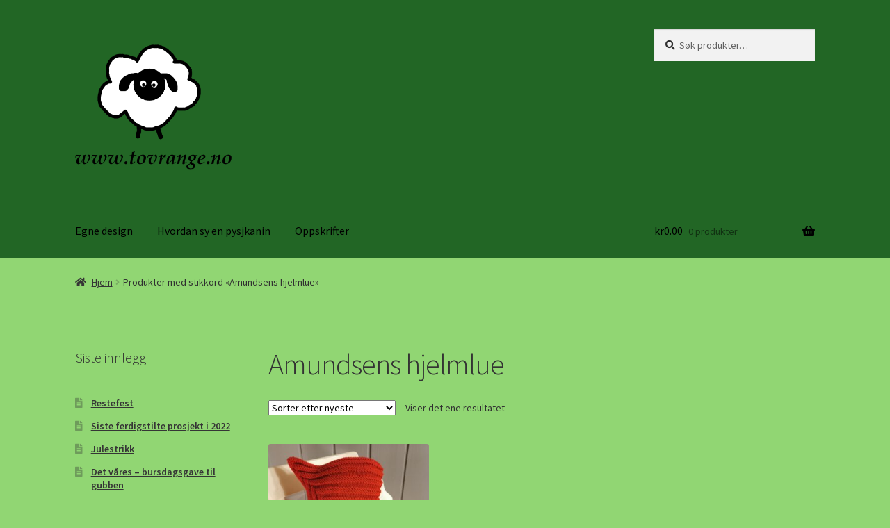

--- FILE ---
content_type: text/plain
request_url: https://www.google-analytics.com/j/collect?v=1&_v=j102&aip=1&a=1429891563&t=pageview&_s=1&dl=https%3A%2F%2Fwww.tovrange.no%2Fproduktstikkord%2Famundsens-hjelmlue%2F&ul=en-us%40posix&dt=Amundsens%20hjelmlue%20%E2%80%93%20to%20vrange&sr=1280x720&vp=1280x720&_u=YEBAAEABAAAAACAAI~&jid=575646123&gjid=1280345974&cid=115131662.1769443326&tid=UA-115091412-1&_gid=643417072.1769443326&_r=1&_slc=1&z=1087237885
body_size: -450
content:
2,cG-GKQJ8KVR0X